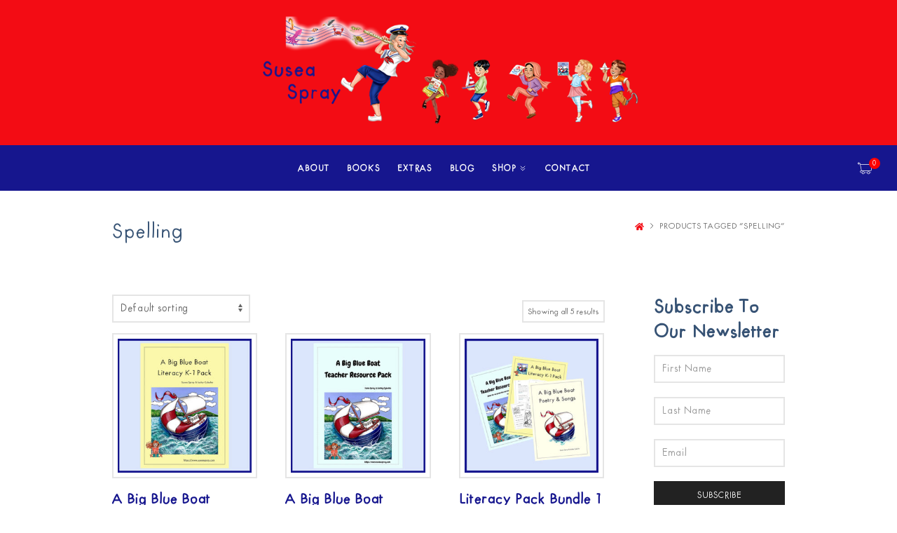

--- FILE ---
content_type: text/html; charset=UTF-8
request_url: https://suseaspray.com/product-tag/spelling/
body_size: 12725
content:
<!DOCTYPE html>
<!-- html -->
<html lang="en-US">
	<!-- head -->
	<head>
		<!-- Page title -->
		<title>spelling Archives - Susea Spray</title>

		<!-- Required meta tags -->
		<meta charset="utf-8">
		<meta name="viewport" content="width=device-width, initial-scale=1">

		<!-- Shortcut icon -->
		<link rel="shortcut icon" href="https://suseaspray.com/wp-content/uploads/2023/04/logo-susea-spray.png" type="image/x-icon" />

		<meta name="description" content="A retired classroom teacher and professional photographer, Susea now lives the life of a cruising sailor.
She and her husband don’t have a brick-and-mortar house. Instead, their home is a traditional big, blue sailing boat."/>
		<link rel="canonical" href="https://suseaspray.com" />

		<!-- wp_head -->
		<meta name='robots' content='index, follow, max-image-preview:large, max-snippet:-1, max-video-preview:-1' />

	<!-- This site is optimized with the Yoast SEO plugin v22.8 - https://yoast.com/wordpress/plugins/seo/ -->
	<link rel="canonical" href="https://suseaspray.com/product-tag/spelling/" />
	<meta property="og:locale" content="en_US" />
	<meta property="og:type" content="article" />
	<meta property="og:title" content="spelling Archives - Susea Spray" />
	<meta property="og:url" content="https://suseaspray.com/product-tag/spelling/" />
	<meta property="og:site_name" content="Susea Spray" />
	<meta name="twitter:card" content="summary_large_image" />
	<script type="application/ld+json" class="yoast-schema-graph">{"@context":"https://schema.org","@graph":[{"@type":"CollectionPage","@id":"https://suseaspray.com/product-tag/spelling/","url":"https://suseaspray.com/product-tag/spelling/","name":"spelling Archives - Susea Spray","isPartOf":{"@id":"https://suseaspray.com/#website"},"primaryImageOfPage":{"@id":"https://suseaspray.com/product-tag/spelling/#primaryimage"},"image":{"@id":"https://suseaspray.com/product-tag/spelling/#primaryimage"},"thumbnailUrl":"https://suseaspray.com/wp-content/uploads/2023/07/Literacy-K-1-Pack-72.jpg","breadcrumb":{"@id":"https://suseaspray.com/product-tag/spelling/#breadcrumb"},"inLanguage":"en-US"},{"@type":"ImageObject","inLanguage":"en-US","@id":"https://suseaspray.com/product-tag/spelling/#primaryimage","url":"https://suseaspray.com/wp-content/uploads/2023/07/Literacy-K-1-Pack-72.jpg","contentUrl":"https://suseaspray.com/wp-content/uploads/2023/07/Literacy-K-1-Pack-72.jpg","width":800,"height":800,"caption":"Literacy k-1 pack R-1 pack F-1 pack literacy for teachers learning to read and write Phonics"},{"@type":"BreadcrumbList","@id":"https://suseaspray.com/product-tag/spelling/#breadcrumb","itemListElement":[{"@type":"ListItem","position":1,"name":"Home","item":"https://suseaspray.com/"},{"@type":"ListItem","position":2,"name":"spelling"}]},{"@type":"WebSite","@id":"https://suseaspray.com/#website","url":"https://suseaspray.com/","name":"Susea Spray","description":"A retired classroom teacher and professional photographer, Susea now lives the life of a cruising sailor.\r\nShe and her husband don’t have a brick-and-mortar house. Instead, their home is a traditional big, blue sailing boat.","publisher":{"@id":"https://suseaspray.com/#organization"},"potentialAction":[{"@type":"SearchAction","target":{"@type":"EntryPoint","urlTemplate":"https://suseaspray.com/?s={search_term_string}"},"query-input":"required name=search_term_string"}],"inLanguage":"en-US"},{"@type":"Organization","@id":"https://suseaspray.com/#organization","name":"Susea Spray","url":"https://suseaspray.com/","logo":{"@type":"ImageObject","inLanguage":"en-US","@id":"https://suseaspray.com/#/schema/logo/image/","url":"https://suseaspray.com/wp-content/uploads/2023/04/logo-susea-spray.png","contentUrl":"https://suseaspray.com/wp-content/uploads/2023/04/logo-susea-spray.png","width":500,"height":378,"caption":"Susea Spray"},"image":{"@id":"https://suseaspray.com/#/schema/logo/image/"}}]}</script>
	<!-- / Yoast SEO plugin. -->


<link rel="alternate" type="application/rss+xml" title="Susea Spray &raquo; Feed" href="https://suseaspray.com/feed/" />
<link rel="alternate" type="application/rss+xml" title="Susea Spray &raquo; Comments Feed" href="https://suseaspray.com/comments/feed/" />
<link rel="alternate" type="application/rss+xml" title="Susea Spray &raquo; spelling Tag Feed" href="https://suseaspray.com/product-tag/spelling/feed/" />
<style id='wp-img-auto-sizes-contain-inline-css' type='text/css'>
img:is([sizes=auto i],[sizes^="auto," i]){contain-intrinsic-size:3000px 1500px}
/*# sourceURL=wp-img-auto-sizes-contain-inline-css */
</style>
<link rel='stylesheet' id='wc-square-cart-checkout-block-css' href='https://suseaspray.com/wp-content/plugins/woocommerce-square/assets/css/frontend/wc-square-cart-checkout-blocks.min.css?ver=4.6.2' type='text/css' media='all' />
<style id='wp-emoji-styles-inline-css' type='text/css'>

	img.wp-smiley, img.emoji {
		display: inline !important;
		border: none !important;
		box-shadow: none !important;
		height: 1em !important;
		width: 1em !important;
		margin: 0 0.07em !important;
		vertical-align: -0.1em !important;
		background: none !important;
		padding: 0 !important;
	}
/*# sourceURL=wp-emoji-styles-inline-css */
</style>
<style id='wp-block-library-inline-css' type='text/css'>
:root{--wp-block-synced-color:#7a00df;--wp-block-synced-color--rgb:122,0,223;--wp-bound-block-color:var(--wp-block-synced-color);--wp-editor-canvas-background:#ddd;--wp-admin-theme-color:#007cba;--wp-admin-theme-color--rgb:0,124,186;--wp-admin-theme-color-darker-10:#006ba1;--wp-admin-theme-color-darker-10--rgb:0,107,160.5;--wp-admin-theme-color-darker-20:#005a87;--wp-admin-theme-color-darker-20--rgb:0,90,135;--wp-admin-border-width-focus:2px}@media (min-resolution:192dpi){:root{--wp-admin-border-width-focus:1.5px}}.wp-element-button{cursor:pointer}:root .has-very-light-gray-background-color{background-color:#eee}:root .has-very-dark-gray-background-color{background-color:#313131}:root .has-very-light-gray-color{color:#eee}:root .has-very-dark-gray-color{color:#313131}:root .has-vivid-green-cyan-to-vivid-cyan-blue-gradient-background{background:linear-gradient(135deg,#00d084,#0693e3)}:root .has-purple-crush-gradient-background{background:linear-gradient(135deg,#34e2e4,#4721fb 50%,#ab1dfe)}:root .has-hazy-dawn-gradient-background{background:linear-gradient(135deg,#faaca8,#dad0ec)}:root .has-subdued-olive-gradient-background{background:linear-gradient(135deg,#fafae1,#67a671)}:root .has-atomic-cream-gradient-background{background:linear-gradient(135deg,#fdd79a,#004a59)}:root .has-nightshade-gradient-background{background:linear-gradient(135deg,#330968,#31cdcf)}:root .has-midnight-gradient-background{background:linear-gradient(135deg,#020381,#2874fc)}:root{--wp--preset--font-size--normal:16px;--wp--preset--font-size--huge:42px}.has-regular-font-size{font-size:1em}.has-larger-font-size{font-size:2.625em}.has-normal-font-size{font-size:var(--wp--preset--font-size--normal)}.has-huge-font-size{font-size:var(--wp--preset--font-size--huge)}.has-text-align-center{text-align:center}.has-text-align-left{text-align:left}.has-text-align-right{text-align:right}.has-fit-text{white-space:nowrap!important}#end-resizable-editor-section{display:none}.aligncenter{clear:both}.items-justified-left{justify-content:flex-start}.items-justified-center{justify-content:center}.items-justified-right{justify-content:flex-end}.items-justified-space-between{justify-content:space-between}.screen-reader-text{border:0;clip-path:inset(50%);height:1px;margin:-1px;overflow:hidden;padding:0;position:absolute;width:1px;word-wrap:normal!important}.screen-reader-text:focus{background-color:#ddd;clip-path:none;color:#444;display:block;font-size:1em;height:auto;left:5px;line-height:normal;padding:15px 23px 14px;text-decoration:none;top:5px;width:auto;z-index:100000}html :where(.has-border-color){border-style:solid}html :where([style*=border-top-color]){border-top-style:solid}html :where([style*=border-right-color]){border-right-style:solid}html :where([style*=border-bottom-color]){border-bottom-style:solid}html :where([style*=border-left-color]){border-left-style:solid}html :where([style*=border-width]){border-style:solid}html :where([style*=border-top-width]){border-top-style:solid}html :where([style*=border-right-width]){border-right-style:solid}html :where([style*=border-bottom-width]){border-bottom-style:solid}html :where([style*=border-left-width]){border-left-style:solid}html :where(img[class*=wp-image-]){height:auto;max-width:100%}:where(figure){margin:0 0 1em}html :where(.is-position-sticky){--wp-admin--admin-bar--position-offset:var(--wp-admin--admin-bar--height,0px)}@media screen and (max-width:600px){html :where(.is-position-sticky){--wp-admin--admin-bar--position-offset:0px}}

/*# sourceURL=wp-block-library-inline-css */
</style><style id='wp-block-image-inline-css' type='text/css'>
.wp-block-image>a,.wp-block-image>figure>a{display:inline-block}.wp-block-image img{box-sizing:border-box;height:auto;max-width:100%;vertical-align:bottom}@media not (prefers-reduced-motion){.wp-block-image img.hide{visibility:hidden}.wp-block-image img.show{animation:show-content-image .4s}}.wp-block-image[style*=border-radius] img,.wp-block-image[style*=border-radius]>a{border-radius:inherit}.wp-block-image.has-custom-border img{box-sizing:border-box}.wp-block-image.aligncenter{text-align:center}.wp-block-image.alignfull>a,.wp-block-image.alignwide>a{width:100%}.wp-block-image.alignfull img,.wp-block-image.alignwide img{height:auto;width:100%}.wp-block-image .aligncenter,.wp-block-image .alignleft,.wp-block-image .alignright,.wp-block-image.aligncenter,.wp-block-image.alignleft,.wp-block-image.alignright{display:table}.wp-block-image .aligncenter>figcaption,.wp-block-image .alignleft>figcaption,.wp-block-image .alignright>figcaption,.wp-block-image.aligncenter>figcaption,.wp-block-image.alignleft>figcaption,.wp-block-image.alignright>figcaption{caption-side:bottom;display:table-caption}.wp-block-image .alignleft{float:left;margin:.5em 1em .5em 0}.wp-block-image .alignright{float:right;margin:.5em 0 .5em 1em}.wp-block-image .aligncenter{margin-left:auto;margin-right:auto}.wp-block-image :where(figcaption){margin-bottom:1em;margin-top:.5em}.wp-block-image.is-style-circle-mask img{border-radius:9999px}@supports ((-webkit-mask-image:none) or (mask-image:none)) or (-webkit-mask-image:none){.wp-block-image.is-style-circle-mask img{border-radius:0;-webkit-mask-image:url('data:image/svg+xml;utf8,<svg viewBox="0 0 100 100" xmlns="http://www.w3.org/2000/svg"><circle cx="50" cy="50" r="50"/></svg>');mask-image:url('data:image/svg+xml;utf8,<svg viewBox="0 0 100 100" xmlns="http://www.w3.org/2000/svg"><circle cx="50" cy="50" r="50"/></svg>');mask-mode:alpha;-webkit-mask-position:center;mask-position:center;-webkit-mask-repeat:no-repeat;mask-repeat:no-repeat;-webkit-mask-size:contain;mask-size:contain}}:root :where(.wp-block-image.is-style-rounded img,.wp-block-image .is-style-rounded img){border-radius:9999px}.wp-block-image figure{margin:0}.wp-lightbox-container{display:flex;flex-direction:column;position:relative}.wp-lightbox-container img{cursor:zoom-in}.wp-lightbox-container img:hover+button{opacity:1}.wp-lightbox-container button{align-items:center;backdrop-filter:blur(16px) saturate(180%);background-color:#5a5a5a40;border:none;border-radius:4px;cursor:zoom-in;display:flex;height:20px;justify-content:center;opacity:0;padding:0;position:absolute;right:16px;text-align:center;top:16px;width:20px;z-index:100}@media not (prefers-reduced-motion){.wp-lightbox-container button{transition:opacity .2s ease}}.wp-lightbox-container button:focus-visible{outline:3px auto #5a5a5a40;outline:3px auto -webkit-focus-ring-color;outline-offset:3px}.wp-lightbox-container button:hover{cursor:pointer;opacity:1}.wp-lightbox-container button:focus{opacity:1}.wp-lightbox-container button:focus,.wp-lightbox-container button:hover,.wp-lightbox-container button:not(:hover):not(:active):not(.has-background){background-color:#5a5a5a40;border:none}.wp-lightbox-overlay{box-sizing:border-box;cursor:zoom-out;height:100vh;left:0;overflow:hidden;position:fixed;top:0;visibility:hidden;width:100%;z-index:100000}.wp-lightbox-overlay .close-button{align-items:center;cursor:pointer;display:flex;justify-content:center;min-height:40px;min-width:40px;padding:0;position:absolute;right:calc(env(safe-area-inset-right) + 16px);top:calc(env(safe-area-inset-top) + 16px);z-index:5000000}.wp-lightbox-overlay .close-button:focus,.wp-lightbox-overlay .close-button:hover,.wp-lightbox-overlay .close-button:not(:hover):not(:active):not(.has-background){background:none;border:none}.wp-lightbox-overlay .lightbox-image-container{height:var(--wp--lightbox-container-height);left:50%;overflow:hidden;position:absolute;top:50%;transform:translate(-50%,-50%);transform-origin:top left;width:var(--wp--lightbox-container-width);z-index:9999999999}.wp-lightbox-overlay .wp-block-image{align-items:center;box-sizing:border-box;display:flex;height:100%;justify-content:center;margin:0;position:relative;transform-origin:0 0;width:100%;z-index:3000000}.wp-lightbox-overlay .wp-block-image img{height:var(--wp--lightbox-image-height);min-height:var(--wp--lightbox-image-height);min-width:var(--wp--lightbox-image-width);width:var(--wp--lightbox-image-width)}.wp-lightbox-overlay .wp-block-image figcaption{display:none}.wp-lightbox-overlay button{background:none;border:none}.wp-lightbox-overlay .scrim{background-color:#fff;height:100%;opacity:.9;position:absolute;width:100%;z-index:2000000}.wp-lightbox-overlay.active{visibility:visible}@media not (prefers-reduced-motion){.wp-lightbox-overlay.active{animation:turn-on-visibility .25s both}.wp-lightbox-overlay.active img{animation:turn-on-visibility .35s both}.wp-lightbox-overlay.show-closing-animation:not(.active){animation:turn-off-visibility .35s both}.wp-lightbox-overlay.show-closing-animation:not(.active) img{animation:turn-off-visibility .25s both}.wp-lightbox-overlay.zoom.active{animation:none;opacity:1;visibility:visible}.wp-lightbox-overlay.zoom.active .lightbox-image-container{animation:lightbox-zoom-in .4s}.wp-lightbox-overlay.zoom.active .lightbox-image-container img{animation:none}.wp-lightbox-overlay.zoom.active .scrim{animation:turn-on-visibility .4s forwards}.wp-lightbox-overlay.zoom.show-closing-animation:not(.active){animation:none}.wp-lightbox-overlay.zoom.show-closing-animation:not(.active) .lightbox-image-container{animation:lightbox-zoom-out .4s}.wp-lightbox-overlay.zoom.show-closing-animation:not(.active) .lightbox-image-container img{animation:none}.wp-lightbox-overlay.zoom.show-closing-animation:not(.active) .scrim{animation:turn-off-visibility .4s forwards}}@keyframes show-content-image{0%{visibility:hidden}99%{visibility:hidden}to{visibility:visible}}@keyframes turn-on-visibility{0%{opacity:0}to{opacity:1}}@keyframes turn-off-visibility{0%{opacity:1;visibility:visible}99%{opacity:0;visibility:visible}to{opacity:0;visibility:hidden}}@keyframes lightbox-zoom-in{0%{transform:translate(calc((-100vw + var(--wp--lightbox-scrollbar-width))/2 + var(--wp--lightbox-initial-left-position)),calc(-50vh + var(--wp--lightbox-initial-top-position))) scale(var(--wp--lightbox-scale))}to{transform:translate(-50%,-50%) scale(1)}}@keyframes lightbox-zoom-out{0%{transform:translate(-50%,-50%) scale(1);visibility:visible}99%{visibility:visible}to{transform:translate(calc((-100vw + var(--wp--lightbox-scrollbar-width))/2 + var(--wp--lightbox-initial-left-position)),calc(-50vh + var(--wp--lightbox-initial-top-position))) scale(var(--wp--lightbox-scale));visibility:hidden}}
/*# sourceURL=https://suseaspray.com/wp-includes/blocks/image/style.min.css */
</style>
<link rel='stylesheet' id='wc-blocks-style-css' href='https://suseaspray.com/wp-content/plugins/woocommerce/assets/client/blocks/wc-blocks.css?ver=wc-8.9.4' type='text/css' media='all' />
<style id='global-styles-inline-css' type='text/css'>
:root{--wp--preset--aspect-ratio--square: 1;--wp--preset--aspect-ratio--4-3: 4/3;--wp--preset--aspect-ratio--3-4: 3/4;--wp--preset--aspect-ratio--3-2: 3/2;--wp--preset--aspect-ratio--2-3: 2/3;--wp--preset--aspect-ratio--16-9: 16/9;--wp--preset--aspect-ratio--9-16: 9/16;--wp--preset--color--black: #000000;--wp--preset--color--cyan-bluish-gray: #abb8c3;--wp--preset--color--white: #ffffff;--wp--preset--color--pale-pink: #f78da7;--wp--preset--color--vivid-red: #cf2e2e;--wp--preset--color--luminous-vivid-orange: #ff6900;--wp--preset--color--luminous-vivid-amber: #fcb900;--wp--preset--color--light-green-cyan: #7bdcb5;--wp--preset--color--vivid-green-cyan: #00d084;--wp--preset--color--pale-cyan-blue: #8ed1fc;--wp--preset--color--vivid-cyan-blue: #0693e3;--wp--preset--color--vivid-purple: #9b51e0;--wp--preset--gradient--vivid-cyan-blue-to-vivid-purple: linear-gradient(135deg,rgb(6,147,227) 0%,rgb(155,81,224) 100%);--wp--preset--gradient--light-green-cyan-to-vivid-green-cyan: linear-gradient(135deg,rgb(122,220,180) 0%,rgb(0,208,130) 100%);--wp--preset--gradient--luminous-vivid-amber-to-luminous-vivid-orange: linear-gradient(135deg,rgb(252,185,0) 0%,rgb(255,105,0) 100%);--wp--preset--gradient--luminous-vivid-orange-to-vivid-red: linear-gradient(135deg,rgb(255,105,0) 0%,rgb(207,46,46) 100%);--wp--preset--gradient--very-light-gray-to-cyan-bluish-gray: linear-gradient(135deg,rgb(238,238,238) 0%,rgb(169,184,195) 100%);--wp--preset--gradient--cool-to-warm-spectrum: linear-gradient(135deg,rgb(74,234,220) 0%,rgb(151,120,209) 20%,rgb(207,42,186) 40%,rgb(238,44,130) 60%,rgb(251,105,98) 80%,rgb(254,248,76) 100%);--wp--preset--gradient--blush-light-purple: linear-gradient(135deg,rgb(255,206,236) 0%,rgb(152,150,240) 100%);--wp--preset--gradient--blush-bordeaux: linear-gradient(135deg,rgb(254,205,165) 0%,rgb(254,45,45) 50%,rgb(107,0,62) 100%);--wp--preset--gradient--luminous-dusk: linear-gradient(135deg,rgb(255,203,112) 0%,rgb(199,81,192) 50%,rgb(65,88,208) 100%);--wp--preset--gradient--pale-ocean: linear-gradient(135deg,rgb(255,245,203) 0%,rgb(182,227,212) 50%,rgb(51,167,181) 100%);--wp--preset--gradient--electric-grass: linear-gradient(135deg,rgb(202,248,128) 0%,rgb(113,206,126) 100%);--wp--preset--gradient--midnight: linear-gradient(135deg,rgb(2,3,129) 0%,rgb(40,116,252) 100%);--wp--preset--font-size--small: 13px;--wp--preset--font-size--medium: 20px;--wp--preset--font-size--large: 36px;--wp--preset--font-size--x-large: 42px;--wp--preset--spacing--20: 0.44rem;--wp--preset--spacing--30: 0.67rem;--wp--preset--spacing--40: 1rem;--wp--preset--spacing--50: 1.5rem;--wp--preset--spacing--60: 2.25rem;--wp--preset--spacing--70: 3.38rem;--wp--preset--spacing--80: 5.06rem;--wp--preset--shadow--natural: 6px 6px 9px rgba(0, 0, 0, 0.2);--wp--preset--shadow--deep: 12px 12px 50px rgba(0, 0, 0, 0.4);--wp--preset--shadow--sharp: 6px 6px 0px rgba(0, 0, 0, 0.2);--wp--preset--shadow--outlined: 6px 6px 0px -3px rgb(255, 255, 255), 6px 6px rgb(0, 0, 0);--wp--preset--shadow--crisp: 6px 6px 0px rgb(0, 0, 0);}:where(.is-layout-flex){gap: 0.5em;}:where(.is-layout-grid){gap: 0.5em;}body .is-layout-flex{display: flex;}.is-layout-flex{flex-wrap: wrap;align-items: center;}.is-layout-flex > :is(*, div){margin: 0;}body .is-layout-grid{display: grid;}.is-layout-grid > :is(*, div){margin: 0;}:where(.wp-block-columns.is-layout-flex){gap: 2em;}:where(.wp-block-columns.is-layout-grid){gap: 2em;}:where(.wp-block-post-template.is-layout-flex){gap: 1.25em;}:where(.wp-block-post-template.is-layout-grid){gap: 1.25em;}.has-black-color{color: var(--wp--preset--color--black) !important;}.has-cyan-bluish-gray-color{color: var(--wp--preset--color--cyan-bluish-gray) !important;}.has-white-color{color: var(--wp--preset--color--white) !important;}.has-pale-pink-color{color: var(--wp--preset--color--pale-pink) !important;}.has-vivid-red-color{color: var(--wp--preset--color--vivid-red) !important;}.has-luminous-vivid-orange-color{color: var(--wp--preset--color--luminous-vivid-orange) !important;}.has-luminous-vivid-amber-color{color: var(--wp--preset--color--luminous-vivid-amber) !important;}.has-light-green-cyan-color{color: var(--wp--preset--color--light-green-cyan) !important;}.has-vivid-green-cyan-color{color: var(--wp--preset--color--vivid-green-cyan) !important;}.has-pale-cyan-blue-color{color: var(--wp--preset--color--pale-cyan-blue) !important;}.has-vivid-cyan-blue-color{color: var(--wp--preset--color--vivid-cyan-blue) !important;}.has-vivid-purple-color{color: var(--wp--preset--color--vivid-purple) !important;}.has-black-background-color{background-color: var(--wp--preset--color--black) !important;}.has-cyan-bluish-gray-background-color{background-color: var(--wp--preset--color--cyan-bluish-gray) !important;}.has-white-background-color{background-color: var(--wp--preset--color--white) !important;}.has-pale-pink-background-color{background-color: var(--wp--preset--color--pale-pink) !important;}.has-vivid-red-background-color{background-color: var(--wp--preset--color--vivid-red) !important;}.has-luminous-vivid-orange-background-color{background-color: var(--wp--preset--color--luminous-vivid-orange) !important;}.has-luminous-vivid-amber-background-color{background-color: var(--wp--preset--color--luminous-vivid-amber) !important;}.has-light-green-cyan-background-color{background-color: var(--wp--preset--color--light-green-cyan) !important;}.has-vivid-green-cyan-background-color{background-color: var(--wp--preset--color--vivid-green-cyan) !important;}.has-pale-cyan-blue-background-color{background-color: var(--wp--preset--color--pale-cyan-blue) !important;}.has-vivid-cyan-blue-background-color{background-color: var(--wp--preset--color--vivid-cyan-blue) !important;}.has-vivid-purple-background-color{background-color: var(--wp--preset--color--vivid-purple) !important;}.has-black-border-color{border-color: var(--wp--preset--color--black) !important;}.has-cyan-bluish-gray-border-color{border-color: var(--wp--preset--color--cyan-bluish-gray) !important;}.has-white-border-color{border-color: var(--wp--preset--color--white) !important;}.has-pale-pink-border-color{border-color: var(--wp--preset--color--pale-pink) !important;}.has-vivid-red-border-color{border-color: var(--wp--preset--color--vivid-red) !important;}.has-luminous-vivid-orange-border-color{border-color: var(--wp--preset--color--luminous-vivid-orange) !important;}.has-luminous-vivid-amber-border-color{border-color: var(--wp--preset--color--luminous-vivid-amber) !important;}.has-light-green-cyan-border-color{border-color: var(--wp--preset--color--light-green-cyan) !important;}.has-vivid-green-cyan-border-color{border-color: var(--wp--preset--color--vivid-green-cyan) !important;}.has-pale-cyan-blue-border-color{border-color: var(--wp--preset--color--pale-cyan-blue) !important;}.has-vivid-cyan-blue-border-color{border-color: var(--wp--preset--color--vivid-cyan-blue) !important;}.has-vivid-purple-border-color{border-color: var(--wp--preset--color--vivid-purple) !important;}.has-vivid-cyan-blue-to-vivid-purple-gradient-background{background: var(--wp--preset--gradient--vivid-cyan-blue-to-vivid-purple) !important;}.has-light-green-cyan-to-vivid-green-cyan-gradient-background{background: var(--wp--preset--gradient--light-green-cyan-to-vivid-green-cyan) !important;}.has-luminous-vivid-amber-to-luminous-vivid-orange-gradient-background{background: var(--wp--preset--gradient--luminous-vivid-amber-to-luminous-vivid-orange) !important;}.has-luminous-vivid-orange-to-vivid-red-gradient-background{background: var(--wp--preset--gradient--luminous-vivid-orange-to-vivid-red) !important;}.has-very-light-gray-to-cyan-bluish-gray-gradient-background{background: var(--wp--preset--gradient--very-light-gray-to-cyan-bluish-gray) !important;}.has-cool-to-warm-spectrum-gradient-background{background: var(--wp--preset--gradient--cool-to-warm-spectrum) !important;}.has-blush-light-purple-gradient-background{background: var(--wp--preset--gradient--blush-light-purple) !important;}.has-blush-bordeaux-gradient-background{background: var(--wp--preset--gradient--blush-bordeaux) !important;}.has-luminous-dusk-gradient-background{background: var(--wp--preset--gradient--luminous-dusk) !important;}.has-pale-ocean-gradient-background{background: var(--wp--preset--gradient--pale-ocean) !important;}.has-electric-grass-gradient-background{background: var(--wp--preset--gradient--electric-grass) !important;}.has-midnight-gradient-background{background: var(--wp--preset--gradient--midnight) !important;}.has-small-font-size{font-size: var(--wp--preset--font-size--small) !important;}.has-medium-font-size{font-size: var(--wp--preset--font-size--medium) !important;}.has-large-font-size{font-size: var(--wp--preset--font-size--large) !important;}.has-x-large-font-size{font-size: var(--wp--preset--font-size--x-large) !important;}
/*# sourceURL=global-styles-inline-css */
</style>

<style id='classic-theme-styles-inline-css' type='text/css'>
/*! This file is auto-generated */
.wp-block-button__link{color:#fff;background-color:#32373c;border-radius:9999px;box-shadow:none;text-decoration:none;padding:calc(.667em + 2px) calc(1.333em + 2px);font-size:1.125em}.wp-block-file__button{background:#32373c;color:#fff;text-decoration:none}
/*# sourceURL=/wp-includes/css/classic-themes.min.css */
</style>
<link rel='stylesheet' id='contact-form-7-css' href='https://suseaspray.com/wp-content/plugins/contact-form-7/includes/css/styles.css?ver=5.9.5' type='text/css' media='all' />
<style id='contact-form-7-inline-css' type='text/css'>
.wpcf7 .wpcf7-recaptcha iframe {margin-bottom: 0;}.wpcf7 .wpcf7-recaptcha[data-align="center"] > div {margin: 0 auto;}.wpcf7 .wpcf7-recaptcha[data-align="right"] > div {margin: 0 0 0 auto;}
/*# sourceURL=contact-form-7-inline-css */
</style>
<link rel='stylesheet' id='woocommerce-layout-css' href='https://suseaspray.com/wp-content/plugins/woocommerce/assets/css/woocommerce-layout.css?ver=8.9.4' type='text/css' media='all' />
<link rel='stylesheet' id='woocommerce-smallscreen-css' href='https://suseaspray.com/wp-content/plugins/woocommerce/assets/css/woocommerce-smallscreen.css?ver=8.9.4' type='text/css' media='only screen and (max-width: 768px)' />
<link rel='stylesheet' id='woocommerce-general-css' href='https://suseaspray.com/wp-content/plugins/woocommerce/assets/css/woocommerce.css?ver=8.9.4' type='text/css' media='all' />
<style id='woocommerce-inline-inline-css' type='text/css'>
.woocommerce form .form-row .required { visibility: visible; }
/*# sourceURL=woocommerce-inline-inline-css */
</style>
<link rel='stylesheet' id='gfonts-css' href='https://fonts.googleapis.com/css?family=Lato%3A300%2C300i%2C400%2C400i%2C700%2C700i%2C900%2C900i&#038;display=swap&#038;ver=1.0' type='text/css' media='all' />
<link rel='stylesheet' id='fonts-css' href='https://suseaspray.com/wp-content/themes/gratisaustralis/assets/fonts/fonts.css?ver=1.0' type='text/css' media='all' />
<link rel='stylesheet' id='uikit-css' href='https://suseaspray.com/wp-content/themes/gratisaustralis/assets/lib/uikit/uikit.min.css?ver=3.1.6' type='text/css' media='all' />
<link rel='stylesheet' id='theme-css' href='https://suseaspray.com/wp-content/themes/gratisaustralis/assets/css/theme.css?ver=1.4.0' type='text/css' media='all' />
<script type="text/javascript" src="https://suseaspray.com/wp-includes/js/jquery/jquery.min.js?ver=3.7.1" id="jquery-core-js"></script>
<script type="text/javascript" src="https://suseaspray.com/wp-includes/js/jquery/jquery-migrate.min.js?ver=3.4.1" id="jquery-migrate-js"></script>
<script type="text/javascript" src="https://suseaspray.com/wp-content/plugins/woocommerce/assets/js/jquery-blockui/jquery.blockUI.min.js?ver=2.7.0-wc.8.9.4" id="jquery-blockui-js" defer="defer" data-wp-strategy="defer"></script>
<script type="text/javascript" id="wc-add-to-cart-js-extra">
/* <![CDATA[ */
var wc_add_to_cart_params = {"ajax_url":"/wp-admin/admin-ajax.php","wc_ajax_url":"/?wc-ajax=%%endpoint%%","i18n_view_cart":"View cart","cart_url":"https://suseaspray.com/cart/","is_cart":"","cart_redirect_after_add":"no"};
//# sourceURL=wc-add-to-cart-js-extra
/* ]]> */
</script>
<script type="text/javascript" src="https://suseaspray.com/wp-content/plugins/woocommerce/assets/js/frontend/add-to-cart.min.js?ver=8.9.4" id="wc-add-to-cart-js" defer="defer" data-wp-strategy="defer"></script>
<script type="text/javascript" src="https://suseaspray.com/wp-content/plugins/woocommerce/assets/js/js-cookie/js.cookie.min.js?ver=2.1.4-wc.8.9.4" id="js-cookie-js" defer="defer" data-wp-strategy="defer"></script>
<script type="text/javascript" id="woocommerce-js-extra">
/* <![CDATA[ */
var woocommerce_params = {"ajax_url":"/wp-admin/admin-ajax.php","wc_ajax_url":"/?wc-ajax=%%endpoint%%"};
//# sourceURL=woocommerce-js-extra
/* ]]> */
</script>
<script type="text/javascript" src="https://suseaspray.com/wp-content/plugins/woocommerce/assets/js/frontend/woocommerce.min.js?ver=8.9.4" id="woocommerce-js" defer="defer" data-wp-strategy="defer"></script>
<script type="text/javascript" src="https://suseaspray.com/wp-content/themes/gratisaustralis/assets/lib/pace/pace.min.js?ver=1.0" id="pace-js"></script>
<script type="text/javascript" src="https://suseaspray.com/wp-content/themes/gratisaustralis/assets/lib/validate/jquery.validate.min.js?ver=1.16.0" id="validate-js"></script>
<script type="text/javascript" src="https://suseaspray.com/wp-content/themes/gratisaustralis/assets/lib/fitvids/jquery.fitvids.js?ver=1.1" id="fitvids-js"></script>
<script type="text/javascript" src="https://suseaspray.com/wp-content/themes/gratisaustralis/assets/lib/uikit/uikit.min.js?ver=3.1.6" id="uikit-js"></script>
<script type="text/javascript" src="https://suseaspray.com/wp-content/themes/gratisaustralis/assets/lib/uikit/uikit-icons.min.js?ver=3.1.6" id="uikit-icons-js"></script>
<script type="text/javascript" src="https://suseaspray.com/wp-content/themes/gratisaustralis/assets/lib/uikit/uikit-fa-all-icons.min.js?ver=1.0" id="uikit-fa-icons-js"></script>
<script type="text/javascript" src="https://suseaspray.com/wp-content/themes/gratisaustralis/assets/lib/cookie/jquery.cookie.min.js?ver=1.4.0" id="cookie-js"></script>
<link rel="https://api.w.org/" href="https://suseaspray.com/wp-json/" /><link rel="alternate" title="JSON" type="application/json" href="https://suseaspray.com/wp-json/wp/v2/product_tag/331" /><link rel="EditURI" type="application/rsd+xml" title="RSD" href="https://suseaspray.com/xmlrpc.php?rsd" />
		<script>
			( function() {
				window.onpageshow = function( event ) {
					// Defined window.wpforms means that a form exists on a page.
					// If so and back/forward button has been clicked,
					// force reload a page to prevent the submit button state stuck.
					if ( typeof window.wpforms !== 'undefined' && event.persisted ) {
						window.location.reload();
					}
				};
			}() );
		</script>
			<noscript><style>.woocommerce-product-gallery{ opacity: 1 !important; }</style></noscript>
	<link rel="icon" href="https://suseaspray.com/wp-content/uploads/2023/04/logo-susea-spray-150x150.png" sizes="32x32" />
<link rel="icon" href="https://suseaspray.com/wp-content/uploads/2023/04/logo-susea-spray-200x200.png" sizes="192x192" />
<link rel="apple-touch-icon" href="https://suseaspray.com/wp-content/uploads/2023/04/logo-susea-spray-200x200.png" />
<meta name="msapplication-TileImage" content="https://suseaspray.com/wp-content/uploads/2023/04/logo-susea-spray-300x300.png" />
<style id="wpforms-css-vars-root">
				:root {
					--wpforms-field-border-radius: 3px;
--wpforms-field-border-style: solid;
--wpforms-field-border-size: 1px;
--wpforms-field-background-color: #ffffff;
--wpforms-field-border-color: rgba( 0, 0, 0, 0.25 );
--wpforms-field-border-color-spare: rgba( 0, 0, 0, 0.25 );
--wpforms-field-text-color: rgba( 0, 0, 0, 0.7 );
--wpforms-field-menu-color: #ffffff;
--wpforms-label-color: rgba( 0, 0, 0, 0.85 );
--wpforms-label-sublabel-color: rgba( 0, 0, 0, 0.55 );
--wpforms-label-error-color: #d63637;
--wpforms-button-border-radius: 3px;
--wpforms-button-border-style: none;
--wpforms-button-border-size: 1px;
--wpforms-button-background-color: #066aab;
--wpforms-button-border-color: #066aab;
--wpforms-button-text-color: #ffffff;
--wpforms-page-break-color: #066aab;
--wpforms-background-image: none;
--wpforms-background-position: center center;
--wpforms-background-repeat: no-repeat;
--wpforms-background-size: cover;
--wpforms-background-width: 100px;
--wpforms-background-height: 100px;
--wpforms-background-color: rgba( 0, 0, 0, 0 );
--wpforms-background-url: none;
--wpforms-container-padding: 0px;
--wpforms-container-border-style: none;
--wpforms-container-border-width: 1px;
--wpforms-container-border-color: #000000;
--wpforms-container-border-radius: 3px;
--wpforms-field-size-input-height: 43px;
--wpforms-field-size-input-spacing: 15px;
--wpforms-field-size-font-size: 16px;
--wpforms-field-size-line-height: 19px;
--wpforms-field-size-padding-h: 14px;
--wpforms-field-size-checkbox-size: 16px;
--wpforms-field-size-sublabel-spacing: 5px;
--wpforms-field-size-icon-size: 1;
--wpforms-label-size-font-size: 16px;
--wpforms-label-size-line-height: 19px;
--wpforms-label-size-sublabel-font-size: 14px;
--wpforms-label-size-sublabel-line-height: 17px;
--wpforms-button-size-font-size: 17px;
--wpforms-button-size-height: 41px;
--wpforms-button-size-padding-h: 15px;
--wpforms-button-size-margin-top: 10px;
--wpforms-container-shadow-size-box-shadow: none;

				}
			</style>	</head>
	<!-- /head -->
	<!-- body -->
	<body class="archive tax-product_tag term-spelling term-331 wp-embed-responsive wp-theme-gratisaustralis theme-gratisaustralis woocommerce woocommerce-page woocommerce-no-js">
		<div id="top-logo" class="uk-width-1-1 uk-text-center">
	<a class="uk-logo" href="https://suseaspray.com">
		<img src="https://suseaspray.com/wp-content/uploads/2025/07/susea-header.png" alt="Susea Spray Logo" />
	</a>
</div>
<!-- #navigation -->
<div uk-sticky="sel-target: .uk-navbar-container; cls-active: uk-navbar-sticky; media: @m">
	<nav id="navigation" class="uk-navbar-container" uk-navbar>
		<div class="navbar-wrapper uk-width-1-1 uk-flex uk-flex-wrap uk-flex-center uk-flex-middle">
			<a href="#" class="navbar-toggler uk-hidden@s" uk-toggle="target: #navigation-menu; cls: uk-mobile-show; animation: uk-animation-fade; queued: true"><span class="navbar-toggler-icon"></span></a>
			<a href="/cart" id="cart-link" class="cart-toggler uk-flex-last@s"><span uk-icon="icon: cart"></span><sup>0</sup></a>
			<ul id="navigation-menu" class="uk-navbar-nav uk-visible@s uk-margin-auto"><li id="menu-item-134" class="menu-item menu-item-type-post_type menu-item-object-page menu-item-134"><a title="About" href="https://suseaspray.com/about-the-author-susea-spray/">About</a></li>
<li id="menu-item-133" class="menu-item menu-item-type-post_type menu-item-object-page menu-item-133"><a title="Books" href="https://suseaspray.com/books/">Books</a></li>
<li id="menu-item-295" class="menu-item menu-item-type-post_type menu-item-object-page menu-item-295"><a title="Extras" href="https://suseaspray.com/extras/">Extras</a></li>
<li id="menu-item-137" class="menu-item menu-item-type-post_type menu-item-object-page menu-item-137"><a title="Blog" href="https://suseaspray.com/blog/">Blog</a></li>
<li id="menu-item-135" class="menu-item menu-item-type-post_type menu-item-object-page menu-item-has-children menu-item-135 uk-parent"><a title="Shop" href="https://suseaspray.com/shop/">Shop<span uk-icon="icon: chevron-double-right; ratio: 0.8"></span></a>
<div class="uk-navbar-dropdown"><ul class="uk-nav uk-navbar-dropdown-nav">
	<li id="menu-item-858" class="menu-item menu-item-type-custom menu-item-object-custom menu-item-858"><a title="Books" href="https://suseaspray.com/product-category/books/">Books</a></li>
	<li id="menu-item-860" class="menu-item menu-item-type-custom menu-item-object-custom menu-item-860"><a title="PDF Packs" href="https://suseaspray.com/product-category/pdf-packs/">PDF Packs</a></li>
	<li id="menu-item-861" class="menu-item menu-item-type-custom menu-item-object-custom menu-item-has-children menu-item-861 uk-parent"><a title="Work Sheets" href="https://suseaspray.com/product-category/work-sheets/">Work Sheets<span uk-icon="icon: chevron-double-right; ratio: 0.8"></span></a>
	<div uk-dropdown="pos: right-top; offset: 24"><ul class="uk-nav uk-navbar-dropdown-nav">
		<li id="menu-item-877" class="menu-item menu-item-type-custom menu-item-object-custom menu-item-877"><a title="Art" href="https://suseaspray.com/product-category/work-sheets/art/">Art</a></li>
		<li id="menu-item-873" class="menu-item menu-item-type-custom menu-item-object-custom menu-item-873"><a title="Phonics" href="https://suseaspray.com/product-category/work-sheets/phonics/">Phonics</a></li>
		<li id="menu-item-895" class="menu-item menu-item-type-custom menu-item-object-custom menu-item-895"><a title="Prewriting" href="https://suseaspray.com/product-category/work-sheets/prewriting/">Prewriting</a></li>
		<li id="menu-item-862" class="menu-item menu-item-type-custom menu-item-object-custom menu-item-862"><a title="Reading" href="https://suseaspray.com/product-category/work-sheets/reading/">Reading</a></li>
		<li id="menu-item-911" class="menu-item menu-item-type-custom menu-item-object-custom menu-item-911"><a title="Songs" href="https://suseaspray.com/product-category/work-sheets/songs/">Songs</a></li>
		<li id="menu-item-915" class="menu-item menu-item-type-custom menu-item-object-custom menu-item-915"><a title="Writing" href="https://suseaspray.com/product-category/work-sheets/writing/">Writing</a></li>

	</ul></div>
</li>
	<li id="menu-item-859" class="menu-item menu-item-type-custom menu-item-object-custom menu-item-859"><a title="For Authors" href="https://suseaspray.com/product-category/authors/">For Authors</a></li>

</ul></div>
</li>
<li id="menu-item-132" class="menu-item menu-item-type-post_type menu-item-object-page menu-item-132"><a title="Contact" href="https://suseaspray.com/contact/">Contact</a></li>
</ul>		</div>
	</nav>
</div>
<!-- /#navigation -->		<!-- #wrapper -->
		<div id="wrapper" class="uk-container uk-container-bs">
<!-- #shop --><div id="shop" class="uk-grid-large" uk-grid><div class="uk-width-1-2@s">
	<h3 class="uk-title">spelling</h3>
</div>
<div class="uk-width-1-2@s">
	<ul class="uk-breadcrumb uk-flex-right"><li><a href="https://suseaspray.com" class="uk-icon-link uk-home" uk-icon="icon: fa-solid-home; ratio: 0.6"></a></li><li><span>Products tagged &ldquo;spelling&rdquo;</span></li></ul></div>
<div class="uk-width-3-4@s">
	<div class="uk-grid-small" uk-grid>
		<div class="uk-width-1-1">
					</div>
<div class="uk-width-1-2@s products-ordering">
	<form class="woocommerce-ordering uk-clearfix" method="get">
		<select name="orderby" class="orderby uk-select uk-width-auto" aria-label="Shop order">
							<option value="menu_order"  selected='selected'>Default sorting</option>
							<option value="popularity" >Sort by popularity</option>
							<option value="rating" >Sort by average rating</option>
							<option value="date" >Sort by latest</option>
							<option value="price" >Sort by price: low to high</option>
							<option value="price-desc" >Sort by price: high to low</option>
					</select>
		<input type="hidden" name="paged" value="1" />
			</form>
</div><div class="uk-width-1-2@s products-result-count uk-text-right">
	<p class="woocommerce-result-count uk-clearfix uk-margin-remove">
		Showing all 5 results	</p>
</div><div class="uk-width-1-1">
	<div class="products uk-flex uk-flex-wrap uk-child-width-1-3@s" uk-grid><div class="product type-product post-271 status-publish first instock product_cat-pdf-packs product_cat-teacher product_tag-a-big-blue-boat product_tag-australian-national-curriculum product_tag-f-1 product_tag-k-1 product_tag-literacy product_tag-literacy-activites product_tag-literacy-pack product_tag-phonics product_tag-r-1 product_tag-reading product_tag-resources product_tag-spelling product_tag-teacher product_tag-teachers product_tag-time-savers product_tag-writing has-post-thumbnail downloadable virtual purchasable product-type-simple">
	<div class="product-wrapper uk-position-relative uk-flex uk-flex-column uk-height-1-1">
	<div class="product-image uk-display-block uk-position-relative"><a href="https://suseaspray.com/product/a-big-blue-boat-literacy-k-1-pack/"class="uk-display-block uk-position-relative" title="View details"><img class="uk-display-block uk-width-1-1" data-src="https://suseaspray.com/wp-content/uploads/2023/07/Literacy-K-1-Pack-72-300x300.jpg" alt="A Big Blue Boat Literacy K-1 Pack" uk-img="target: .product-image"></a><button type="button" data-id="271" class="uk-button uk-display-block uk-width-1-1 add-to-cart-loop" data-product_id="271" data-product_sku="3023265" aria-label="Add to cart: &ldquo;A Big Blue Boat Literacy K-1 Pack&rdquo;" aria-describedby="" rel="nofollow"><span uk-icon="icon: fa-solid-shopping-cart; ratio: 0.6"></span> Add to cart</a></div><div class="product-description uk-flex uk-flex-column"><a class="product-title uk-display-block" href="https://suseaspray.com/product/a-big-blue-boat-literacy-k-1-pack/" title="View details">A Big Blue Boat Literacy K-1 Pack</a>
	<span class="price"><span class="woocommerce-Price-amount amount"><bdi><span class="woocommerce-Price-currencySymbol">&#36;</span>9.99</bdi></span></span>
</div>	</div>
</div>
<div class="product type-product post-68 status-publish instock product_cat-pdf-packs product_tag-a-big-blue-boat product_tag-australian-national-framework product_tag-boat-theme product_tag-cross-curriculum product_tag-education product_tag-eyfs product_tag-junior-primary product_tag-phonics product_tag-reading product_tag-spelling product_tag-teacher-resource-pack product_tag-teachers product_tag-whole-curriculum-theme product_tag-writing product_tag-years-r-f-3 has-post-thumbnail downloadable virtual purchasable product-type-simple">
	<div class="product-wrapper uk-position-relative uk-flex uk-flex-column uk-height-1-1">
	<div class="product-image uk-display-block uk-position-relative"><a href="https://suseaspray.com/product/a-big-blue-boat-teacher-resource-pack/"class="uk-display-block uk-position-relative" title="View details"><img class="uk-display-block uk-width-1-1" data-src="https://suseaspray.com/wp-content/uploads/2023/01/Teacher-pack-72-300x300.jpg" alt="A Big Blue Boat Teacher Resource Pack" uk-img="target: .product-image"></a><button type="button" data-id="68" class="uk-button uk-display-block uk-width-1-1 add-to-cart-loop" data-product_id="68" data-product_sku="V836006" aria-label="Add to cart: &ldquo;A Big Blue Boat Teacher Resource Pack&rdquo;" aria-describedby="" rel="nofollow"><span uk-icon="icon: fa-solid-shopping-cart; ratio: 0.6"></span> Add to cart</a></div><div class="product-description uk-flex uk-flex-column"><a class="product-title uk-display-block" href="https://suseaspray.com/product/a-big-blue-boat-teacher-resource-pack/" title="View details">A Big Blue Boat Teacher Resource Pack</a>
	<span class="price"><span class="woocommerce-Price-amount amount"><bdi><span class="woocommerce-Price-currencySymbol">&#36;</span>6.99</bdi></span></span>
</div>	</div>
</div>
<div class="product type-product post-654 status-publish last instock product_cat-pdf-packs product_tag-a-big-blue-boat product_tag-f-1 product_tag-k-1 product_tag-literacy product_tag-literacy-pack product_tag-literacy-pack-bundle-1 product_tag-poems product_tag-poetry product_tag-r-1 product_tag-reading product_tag-songs product_tag-spelling product_tag-writing product_tag-year-1 has-post-thumbnail downloadable virtual purchasable product-type-simple">
	<div class="product-wrapper uk-position-relative uk-flex uk-flex-column uk-height-1-1">
	<div class="product-image uk-display-block uk-position-relative"><a href="https://suseaspray.com/product/literacy-pack-bundle-1/"class="uk-display-block uk-position-relative" title="View details"><img class="uk-display-block uk-width-1-1" data-src="https://suseaspray.com/wp-content/uploads/2023/07/k-1-t-res-poetry-72-300x300.jpg" alt="Literacy Pack Bundle 1" uk-img="target: .product-image"></a><button type="button" data-id="654" class="uk-button uk-display-block uk-width-1-1 add-to-cart-loop" data-product_id="654" data-product_sku="432119C" aria-label="Add to cart: &ldquo;Literacy Pack Bundle 1&rdquo;" aria-describedby="" rel="nofollow"><span uk-icon="icon: fa-solid-shopping-cart; ratio: 0.6"></span> Add to cart</a></div><div class="product-description uk-flex uk-flex-column"><a class="product-title uk-display-block" href="https://suseaspray.com/product/literacy-pack-bundle-1/" title="View details">Literacy Pack Bundle 1</a>
	<span class="price"><span class="woocommerce-Price-amount amount"><bdi><span class="woocommerce-Price-currencySymbol">&#36;</span>14.99</bdi></span></span>
</div>	</div>
</div>
<div class="product type-product post-669 status-publish first instock product_cat-pdf-packs product_tag-a-big-blue-boat product_tag-a-big-blue-boat-literacy-k-1-pack product_tag-a-big-blue-boat-teacher-reasource-pack product_tag-f-1 product_tag-k-1 product_tag-literacy product_tag-literacy-activities product_tag-literacy-k-1-pack product_tag-literacy-pack-bundle-2 product_tag-phoncs product_tag-r-1 product_tag-reading product_tag-spelling product_tag-teacher-resource-pack product_tag-writing has-post-thumbnail downloadable virtual purchasable product-type-simple">
	<div class="product-wrapper uk-position-relative uk-flex uk-flex-column uk-height-1-1">
	<div class="product-image uk-display-block uk-position-relative"><a href="https://suseaspray.com/product/literacy-pack-bundle-2/"class="uk-display-block uk-position-relative" title="View details"><img class="uk-display-block uk-width-1-1" data-src="https://suseaspray.com/wp-content/uploads/2023/07/k-1poetry-72-300x300.jpg" alt="Literacy Pack Bundle 2" uk-img="target: .product-image"></a><button type="button" data-id="669" class="uk-button uk-display-block uk-width-1-1 add-to-cart-loop" data-product_id="669" data-product_sku="M942941" aria-label="Add to cart: &ldquo;Literacy Pack Bundle 2&rdquo;" aria-describedby="" rel="nofollow"><span uk-icon="icon: fa-solid-shopping-cart; ratio: 0.6"></span> Add to cart</a></div><div class="product-description uk-flex uk-flex-column"><a class="product-title uk-display-block" href="https://suseaspray.com/product/literacy-pack-bundle-2/" title="View details">Literacy Pack Bundle 2</a>
	<span class="price"><span class="woocommerce-Price-amount amount"><bdi><span class="woocommerce-Price-currencySymbol">&#36;</span>10.99</bdi></span></span>
</div>	</div>
</div>
<div class="product type-product post-671 status-publish instock product_cat-pdf-packs product_tag-348 product_tag-a-big-blue-boat product_tag-big-blue-boat product_tag-f-1 product_tag-k-1 product_tag-literacy-k-1-pack product_tag-literacy-pack product_tag-literacy-pack-bundle-3 product_tag-literacy-thems product_tag-reading product_tag-spelling product_tag-teacher-resource-pack product_tag-whole-curriculum product_tag-whole-curriculum-theme product_tag-writing has-post-thumbnail downloadable virtual purchasable product-type-simple">
	<div class="product-wrapper uk-position-relative uk-flex uk-flex-column uk-height-1-1">
	<div class="product-image uk-display-block uk-position-relative"><a href="https://suseaspray.com/product/literacy-pack-bundle-3/"class="uk-display-block uk-position-relative" title="View details"><img class="uk-display-block uk-width-1-1" data-src="https://suseaspray.com/wp-content/uploads/2023/07/k-1-T-Res-P-72-300x300.jpg" alt="Literacy Pack Bundle 3" uk-img="target: .product-image"></a><button type="button" data-id="671" class="uk-button uk-display-block uk-width-1-1 add-to-cart-loop" data-product_id="671" data-product_sku="Q583104" aria-label="Add to cart: &ldquo;Literacy Pack Bundle 3&rdquo;" aria-describedby="" rel="nofollow"><span uk-icon="icon: fa-solid-shopping-cart; ratio: 0.6"></span> Add to cart</a></div><div class="product-description uk-flex uk-flex-column"><a class="product-title uk-display-block" href="https://suseaspray.com/product/literacy-pack-bundle-3/" title="View details">Literacy Pack Bundle 3</a>
	<span class="price"><span class="woocommerce-Price-amount amount"><bdi><span class="woocommerce-Price-currencySymbol">&#36;</span>13.99</bdi></span></span>
</div>	</div>
</div>
	</div>
</div>
	</div>
</div>
<!-- #sidebar -->
<div id="sidebar" class="uk-width-1-4@s">
	<div id="ss_mailchimp_widget-3" class="widget widget_ss_mailchimp_widget"><h4 class="uk-subtitle">Subscribe to our newsletter</h4>    <form id="subscribe-form-widget uk-position-relative" class="uk-width-1-1" method="post">
      <fieldset class="uk-fieldset">
        <div class="uk-margin">
          <input class="uk-input " type="text" name="fname" id="subscribe-widget-fname" placeholder="First Name" required />
        </div>
        <div class="uk-margin">
          <input class="uk-input " type="text" name="lname" id="subscribe-widget-lname" placeholder="Last Name" required />
        </div>
        <div class="uk-margin">
          <input class="uk-input " type="email" name="email" id="subscribe-widget-email" placeholder="Email" required />
        </div>
        <div class="uk-margin">
          <button class="uk-width-1-1 uk-button uk-button-secondary uk-button-submit" type="submit">Subscribe</button>
        </div>
      </fieldset>
    </form>
</div><div id="block-7" class="widget widget_block widget_media_image"><div class="wp-block-image">
<figure class="aligncenter size-full"><img loading="lazy" decoding="async" width="600" height="600" src="https://suseaspray.com/wp-content/uploads/2023/07/choose-1-free-pack-72.jpg" alt="" class="wp-image-594" srcset="https://suseaspray.com/wp-content/uploads/2023/07/choose-1-free-pack-72.jpg 600w, https://suseaspray.com/wp-content/uploads/2023/07/choose-1-free-pack-72-300x300.jpg 300w, https://suseaspray.com/wp-content/uploads/2023/07/choose-1-free-pack-72-150x150.jpg 150w, https://suseaspray.com/wp-content/uploads/2023/07/choose-1-free-pack-72-200x200.jpg 200w" sizes="auto, (max-width: 600px) 100vw, 600px" /></figure>
</div></div></div>
<!-- /#sidebar --></div><!-- /#shop -->		</div>
		<!-- /#wrapper -->
		
		<!-- footer -->
		<footer class="uk-width-1-1">
			<div class="uk-container uk-container-bs uk-text-center">
				<ul class="social-media uk-display-block uk-margin-small-top uk-margin-bottom">
					<li class="uk-inline">
						<img class="uk-block uk-height-auto" src="https://suseaspray.com/wp-content/uploads/2025/07/951A52C2-DFE9-427A-9FA0-841ADD520831.png" style="width: 80px;" />
					</li>
					<li class="uk-inline">
						<img class="uk-block uk-height-auto" src="https://suseaspray.com/wp-content/uploads/2023/04/Literary_Titan_Silver_Book_Award.png" style="width: 80px;" />
					</li>
					<li class="uk-inline">
						<img class="uk-block uk-height-auto" src="https://suseaspray.com/wp-content/uploads/2025/07/863F133F-35D5-4023-8844-82BA7E39FEE3.png" style="width: 80px;" />
					</li>
					<li class="uk-inline">
						<img class="uk-block uk-height-auto" src="https://suseaspray.com/wp-content/uploads/2025/07/ED8F0C21-F1E7-47D9-A7D4-E4287D038692.png" style="width: 80px;" />
					</li>
				</ul>
				<ul class="social-media uk-display-block uk-margin-small-top">
					<li class="uk-inline">
						<a href="https://instagram.com" class="uk-icon-button uk-icon-button-large" uk-icon="icon: instagram; ratio: 1.4"></a>
					</li>
					<li class="uk-inline">
						<a href="https://facebook.com" class="uk-icon-button uk-icon-button-large" uk-icon="icon: facebook; ratio: 1.4"></a>
					</li>
					<li class="uk-inline">
						<a href="https://pinterest.com" class="uk-icon-button uk-icon-button-large" uk-icon="icon: pinterest; ratio: 1.4"></a>
					</li>
					<li class="uk-inline">
						<a href="https://youtube.com" class="uk-icon-button uk-icon-button-large" uk-icon="icon: youtube; ratio: 1.4"></a>
					</li>
					<li class="uk-inline">
						<a href="mailto:contact@suseaspray.com" class="uk-icon-button uk-icon-button-large" uk-icon="icon: mail; ratio: 1.4"></a>
					</li>
				</ul>
				<p class="copyright uk-margin-top">Copyright &copy 2013-2026 .</p>
			</div>
		</footer>
		<!-- /footer -->


		<!-- wp_footer -->
		<script type="speculationrules">
{"prefetch":[{"source":"document","where":{"and":[{"href_matches":"/*"},{"not":{"href_matches":["/wp-*.php","/wp-admin/*","/wp-content/uploads/*","/wp-content/*","/wp-content/plugins/*","/wp-content/themes/gratisaustralis/*","/*\\?(.+)"]}},{"not":{"selector_matches":"a[rel~=\"nofollow\"]"}},{"not":{"selector_matches":".no-prefetch, .no-prefetch a"}}]},"eagerness":"conservative"}]}
</script>
<script type="application/ld+json">{"@context":"https:\/\/schema.org\/","@type":"BreadcrumbList","itemListElement":[{"@type":"ListItem","position":1,"item":{"name":"Home","@id":"https:\/\/suseaspray.com"}},{"@type":"ListItem","position":2,"item":{"name":"Products tagged &amp;ldquo;spelling&amp;rdquo;","@id":"https:\/\/suseaspray.com\/product-tag\/spelling\/"}}]}</script>	<script type='text/javascript'>
		(function () {
			var c = document.body.className;
			c = c.replace(/woocommerce-no-js/, 'woocommerce-js');
			document.body.className = c;
		})();
	</script>
	<script type="text/javascript" src="https://suseaspray.com/wp-content/plugins/contact-form-7/includes/swv/js/index.js?ver=5.9.5" id="swv-js"></script>
<script type="text/javascript" id="contact-form-7-js-extra">
/* <![CDATA[ */
var wpcf7 = {"api":{"root":"https://suseaspray.com/wp-json/","namespace":"contact-form-7/v1"},"cached":"1"};
//# sourceURL=contact-form-7-js-extra
/* ]]> */
</script>
<script type="text/javascript" src="https://suseaspray.com/wp-content/plugins/contact-form-7/includes/js/index.js?ver=5.9.5" id="contact-form-7-js"></script>
<script type="text/javascript" src="https://suseaspray.com/wp-content/plugins/woocommerce/assets/js/sourcebuster/sourcebuster.min.js?ver=8.9.4" id="sourcebuster-js-js"></script>
<script type="text/javascript" id="wc-order-attribution-js-extra">
/* <![CDATA[ */
var wc_order_attribution = {"params":{"lifetime":1.0e-5,"session":30,"ajaxurl":"https://suseaspray.com/wp-admin/admin-ajax.php","prefix":"wc_order_attribution_","allowTracking":true},"fields":{"source_type":"current.typ","referrer":"current_add.rf","utm_campaign":"current.cmp","utm_source":"current.src","utm_medium":"current.mdm","utm_content":"current.cnt","utm_id":"current.id","utm_term":"current.trm","session_entry":"current_add.ep","session_start_time":"current_add.fd","session_pages":"session.pgs","session_count":"udata.vst","user_agent":"udata.uag"}};
//# sourceURL=wc-order-attribution-js-extra
/* ]]> */
</script>
<script type="text/javascript" src="https://suseaspray.com/wp-content/plugins/woocommerce/assets/js/frontend/order-attribution.min.js?ver=8.9.4" id="wc-order-attribution-js"></script>
<script type="text/javascript" id="main-js-extra">
/* <![CDATA[ */
var ga_ajax = {"ajax_url":"https://suseaspray.com/wp-admin/admin-ajax.php"};
//# sourceURL=main-js-extra
/* ]]> */
</script>
<script type="text/javascript" src="https://suseaspray.com/wp-content/themes/gratisaustralis/assets/js/main.js?ver=1.4.0" id="main-js"></script>
<script id="wp-emoji-settings" type="application/json">
{"baseUrl":"https://s.w.org/images/core/emoji/17.0.2/72x72/","ext":".png","svgUrl":"https://s.w.org/images/core/emoji/17.0.2/svg/","svgExt":".svg","source":{"concatemoji":"https://suseaspray.com/wp-includes/js/wp-emoji-release.min.js?ver=6.9"}}
</script>
<script type="module">
/* <![CDATA[ */
/*! This file is auto-generated */
const a=JSON.parse(document.getElementById("wp-emoji-settings").textContent),o=(window._wpemojiSettings=a,"wpEmojiSettingsSupports"),s=["flag","emoji"];function i(e){try{var t={supportTests:e,timestamp:(new Date).valueOf()};sessionStorage.setItem(o,JSON.stringify(t))}catch(e){}}function c(e,t,n){e.clearRect(0,0,e.canvas.width,e.canvas.height),e.fillText(t,0,0);t=new Uint32Array(e.getImageData(0,0,e.canvas.width,e.canvas.height).data);e.clearRect(0,0,e.canvas.width,e.canvas.height),e.fillText(n,0,0);const a=new Uint32Array(e.getImageData(0,0,e.canvas.width,e.canvas.height).data);return t.every((e,t)=>e===a[t])}function p(e,t){e.clearRect(0,0,e.canvas.width,e.canvas.height),e.fillText(t,0,0);var n=e.getImageData(16,16,1,1);for(let e=0;e<n.data.length;e++)if(0!==n.data[e])return!1;return!0}function u(e,t,n,a){switch(t){case"flag":return n(e,"\ud83c\udff3\ufe0f\u200d\u26a7\ufe0f","\ud83c\udff3\ufe0f\u200b\u26a7\ufe0f")?!1:!n(e,"\ud83c\udde8\ud83c\uddf6","\ud83c\udde8\u200b\ud83c\uddf6")&&!n(e,"\ud83c\udff4\udb40\udc67\udb40\udc62\udb40\udc65\udb40\udc6e\udb40\udc67\udb40\udc7f","\ud83c\udff4\u200b\udb40\udc67\u200b\udb40\udc62\u200b\udb40\udc65\u200b\udb40\udc6e\u200b\udb40\udc67\u200b\udb40\udc7f");case"emoji":return!a(e,"\ud83e\u1fac8")}return!1}function f(e,t,n,a){let r;const o=(r="undefined"!=typeof WorkerGlobalScope&&self instanceof WorkerGlobalScope?new OffscreenCanvas(300,150):document.createElement("canvas")).getContext("2d",{willReadFrequently:!0}),s=(o.textBaseline="top",o.font="600 32px Arial",{});return e.forEach(e=>{s[e]=t(o,e,n,a)}),s}function r(e){var t=document.createElement("script");t.src=e,t.defer=!0,document.head.appendChild(t)}a.supports={everything:!0,everythingExceptFlag:!0},new Promise(t=>{let n=function(){try{var e=JSON.parse(sessionStorage.getItem(o));if("object"==typeof e&&"number"==typeof e.timestamp&&(new Date).valueOf()<e.timestamp+604800&&"object"==typeof e.supportTests)return e.supportTests}catch(e){}return null}();if(!n){if("undefined"!=typeof Worker&&"undefined"!=typeof OffscreenCanvas&&"undefined"!=typeof URL&&URL.createObjectURL&&"undefined"!=typeof Blob)try{var e="postMessage("+f.toString()+"("+[JSON.stringify(s),u.toString(),c.toString(),p.toString()].join(",")+"));",a=new Blob([e],{type:"text/javascript"});const r=new Worker(URL.createObjectURL(a),{name:"wpTestEmojiSupports"});return void(r.onmessage=e=>{i(n=e.data),r.terminate(),t(n)})}catch(e){}i(n=f(s,u,c,p))}t(n)}).then(e=>{for(const n in e)a.supports[n]=e[n],a.supports.everything=a.supports.everything&&a.supports[n],"flag"!==n&&(a.supports.everythingExceptFlag=a.supports.everythingExceptFlag&&a.supports[n]);var t;a.supports.everythingExceptFlag=a.supports.everythingExceptFlag&&!a.supports.flag,a.supports.everything||((t=a.source||{}).concatemoji?r(t.concatemoji):t.wpemoji&&t.twemoji&&(r(t.twemoji),r(t.wpemoji)))});
//# sourceURL=https://suseaspray.com/wp-includes/js/wp-emoji-loader.min.js
/* ]]> */
</script>
	</body>
	<!-- /body -->
</html>
<!-- /html -->

--- FILE ---
content_type: text/css
request_url: https://suseaspray.com/wp-content/themes/gratisaustralis/assets/fonts/fonts.css?ver=1.0
body_size: 138
content:
@font-face {
    font-family: 'Akzidenz Grotesk Pro';
    src: url('akzidenz-grotesk/AkzidenzGroteskPro-Light.woff2') format('woff2'),
        url('akzidenz-grotesk/AkzidenzGroteskPro-Light.woff') format('woff');
    font-weight: 300;
    font-style: normal;
}

@font-face {
    font-family: 'Akzidenz Grotesk Pro';
    src: url('akzidenz-grotesk/AkzidenzGroteskPro-LightIt.woff2') format('woff2'),
        url('akzidenz-grotesk/AkzidenzGroteskPro-LightIt.woff') format('woff');
    font-weight: 300;
    font-style: italic;
}

@font-face {
    font-family: 'Akzidenz Grotesk Pro';
    src: url('akzidenz-grotesk/AkzidenzGroteskPro-Regular.woff2') format('woff2'),
        url('akzidenz-grotesk/AkzidenzGroteskPro-Regular.woff') format('woff');
    font-weight: 400;
    font-style: normal;
}

@font-face {
    font-family: 'Akzidenz Grotesk Pro';
    src: url('akzidenz-grotesk/AkzidenzGroteskPro-It.woff2') format('woff2'),
        url('akzidenz-grotesk/AkzidenzGroteskPro-It.woff') format('woff');
    font-weight: 400;
    font-style: italic;
}

@font-face {
    font-family: 'Akzidenz Grotesk Pro';
    src: url('akzidenz-grotesk/AkzidenzGroteskPro-Md.woff2') format('woff2'),
        url('akzidenz-grotesk/AkzidenzGroteskPro-Md.woff') format('woff');
    font-weight: 500;
    font-style: normal;
}

@font-face {
    font-family: 'Akzidenz Grotesk Pro';
    src: url('akzidenz-grotesk/AkzidenzGroteskPro-MdIt.woff2') format('woff2'),
        url('akzidenz-grotesk/AkzidenzGroteskPro-MdIt.woff') format('woff');
    font-weight: 500;
    font-style: italic;
}

@font-face {
    font-family: 'Akzidenz Grotesk Pro';
    src: url('akzidenz-grotesk/AkzidenzGroteskPro-Bold.woff2') format('woff2'),
        url('akzidenz-grotesk/AkzidenzGroteskPro-Bold.woff') format('woff');
    font-weight: 700;
    font-style: normal;
}

@font-face {
    font-family: 'Akzidenz Grotesk Pro';
    src: url('akzidenz-grotesk/AkzidenzGroteskPro-BoldIt.woff2') format('woff2'),
        url('akzidenz-grotesk/AkzidenzGroteskPro-BoldIt.woff') format('woff');
    font-weight: 700;
    font-style: italic;
}

@font-face {
    font-family: 'FuturaHandwritten';
    src: url('futura-handwritten/FuturaHandwritten.woff2') format('woff2'),
        url('futura-handwritten/FuturaHandwritten.woff') format('woff');
    font-weight: 500;
    font-style: normal;
    font-display: swap;
}

--- FILE ---
content_type: text/javascript
request_url: https://suseaspray.com/wp-content/themes/gratisaustralis/assets/js/main.js?ver=1.4.0
body_size: 1841
content:
(function($) {
	// Navbar
	$(window).on('load scroll', function() {
		var 
		winH = $(this).height(),
			currY = $(this).scrollTop(),
			halfH = winH / 4;
		if (currY >= halfH) {
			$('#navigation').addClass('scroll');
		} else if (currY < halfH) {
			$('#navigation').removeClass('scroll');
		};
	});
	
	$(document).ready(function() {
		$('iframe[src*="youtube"]').parent().fitVids();
		
		if ($('.animsition').length) {
			var loader = $('.animsition').attr('data-loader');
			$('.animsition').animsition({
				inClass: 'fade-in',
				outClass: 'fade-out',
				inDuration: 500,
				outDuration: 500,
				linkElement: 'a:not([target="_blank"]):not([href^="#"]):not([href^="javascript:;"]):not([class^="remove"])',
				loading: true,
				loadingParentElement: 'body',
				loadingClass: 'page-loader',
				loadingInner: '<img src="' +loader + '" />',
				timeout: true,
				timeoutCountdown: 1000,
				onLoadEvent: false,
				browser: [ 'animation-duration', '-webkit-animation-duration'],
					overlay: false,
				overlayClass: 'animsition-overlay-slide',
				overlayParentElement: 'body',
				transition: function (url) {
					window.location.href = url;
				}
			});
		};
		
		if ($('#subscribe-form').length) {
			$('#subscribe-form').validate({
				submitHandler: function (form) {
					$.ajax({
						url: ga_ajax.ajax_url,
						type: 'POST',
						data: {
							action: 'ss_mailchimp_subscribe',
							email: $('#subscribe-email').val()
						},
						success: function (data) {
							UIkit.notification({
								message: data,
								status: 'success',
								pos: 'top-center',
								timeout: 5000
							});
						}
					});
				},
				rules: {
					email: {
						required: true,
						email: true
					}
				}
			});
		};
		
		if ($('#mailchimp-modal').length) {
			$('#mailchimp-modal-form').validate({
				submitHandler: function (form) {
					$.ajax({
						url: ga_ajax.ajax_url,
						type: 'POST',
						data: {
							action: 'ss_mailchimp_subscribe',
							email: $('#subscribe-email-modal').val()
						},
						success: function (data) {
							UIkit.modal('#mailchimp-modal').hide();
							UIkit.notification({
								message: data,
								status: 'success',
								pos: 'top-center',
								timeout: 5000
							});
						}
					});
				},
				rules: {
					email: {
						required: true,
						email: true
					}
				}
			});
		};

        // Mailchimp Widget
        if ( $( '#subscribe-form-widget' ).length ) {
            $( '#subscribe-form-widget' ).validate( {
              submitHandler: function ( form ) {
                var loader = $( '<div class="uk-position-absolute uk-position-top-left uk-width-1-1 uk-height-1-1 uk-flex uk-flex-middle uk-flex-center" style="background-color: rgba(255, 255, 255, .75);"><div uk-spinner></div></div>' );
                $( '#subscribe-form-widget' ).append( loader );
                
                $.ajax( {
				  url     : ga_ajax.ajax_url,
                  type    : 'POST',
                  data    : {
                    action  : 'ss_mailchimp_subscribe_widget',
                    fname   : $( '#subscribe-widget-fname' ).val(),
                    lname   : $( '#subscribe-widget-lname' ).val(),
                    email   : $( '#subscribe-widget-email' ).val()
                  },
                  success : function ( data ) {
                    UIkit.notification( {
                      message   : data,
                      status    : 'success',
                      pos       : 'bottom-right',
                      timeout   : 5000
                    } );
                    loader.remove();
                  }
                } );
              },
              rules : {
                fname : {
                  required  : true
                },
                lname : {
                  required  : true
                },
                email : {
                  required  : true,
                  email     : true
                }
              }
            } );
        };
		
		
	});
	
	$(document.body).on('added_to_cart removed_from_cart', function(e) {
		e.preventDefault();
		$.ajax ({
			url: ga_ajax.ajax_url,
			type: 'GET',
			data: {
				action: 'ga_get_cart_quantity'
			},
			success: function(data) {
				$('#cart-link').find('sup').html(data);
			}
		});
	});
		
	$('body').on('click', '.button-math', function() {
		var
		button	= $(this),
		qty		= button.parents('.quantity').find(':input[type=number]'),
		value	= qty.val();

		if (button.data('calc') == '+') {
			value = parseInt(value) + 1;
		} else {
			value = (value > 1) ? (parseFloat(value) - 1) : 1;
		}
		qty.val(value).trigger('change');
		
		if ($('#shopping-cart').length) {
			$('.button-update').trigger('click');
		}
	});


	// Add to cart loop AJAX functions
	window.addToCartLoop = function(id) {
		$.ajax ({
			url		: ga_ajax.ajax_url,
			type	: 'POST',
			data	: {
				'action'		: 'ga_add_to_cart_loop',
				'product_id': id
			},
			dataType:	'json',
			success:	function(response) {
				if (response.error === true) {
					UIkit.notification({
						message: response.message,
						status: 'danger',
						pos: 'bottom-center',
						timeout: 4000
					});
				} else {
					UIkit.notification({
						message: response.message,
						status: 'primary',
						pos: 'bottom-center',
						timeout: 4000
					});
					$(document.body).trigger('added_to_cart');
					if ($('#offcanvas-cart').find('.woocommerce-mini-cart__empty-message').length) {
						$('#offcanvas-cart').find('.woocommerce-mini-cart__empty-message').remove();
					};
					$('#offcanvas-cart').find('.widget_shopping_cart_content').html(response.cart);
				}
			},
			error:function(response) {
				UIkit.notification({
					message: 'Product was failed to add to cart.',
					status: 'danger',
					pos: 'bottom-center',
					timeout: 4000
				});
			}
		});
	};
	
	$('body').on('click', '.add-to-cart-loop', function(e) {
		e.preventDefault();
		var id = $(this).attr('data-id');
		window.addToCartLoop(id);
	});
	
	// Add to wishlist AJAX functions
	window.addToWishlist = function(product_id) {
		$.ajax ({
			url:	 ga_ajax.ajax_url,
			type: 'POST',
			data: {
				action: 'ga_add_wishlist_ajax',
				product_id:	product_id
			},
			dataType: 'json',
			success: function(response) {
				UIkit.notification({
					message: '<b>'+response.title+'</b> '+response.message+'<br/><a href="'+ga_ajax.wc_wishlist_link+'"><u>View Wishlist</u></a>',
					status: 'success',
					pos: 'bottom-center',
					timeout: 4000
				});
				
				if (response.added) {
					$('.button-wishlist').html('<span uk-icon="heartfill"></span>');
				} else {
					$('.button-wishlist').html('<span uk-icon="heart"></span>');
				};
			},
			error:function(response) {
				UIkit.notification({
					message: '<b>'+response.title+'</b> '+response.message,
					status: 'success',
					pos: 'bottom-center',
					timeout: 4000
				});
			}
		});
	};
	
	$('body').on('click', '.button-wishlist', function(e) {
		e.preventDefault();
		var product_id = $(this).attr('data-id');
		window.addToWishlist(product_id);
	});
	
	$('body').on('click', '.navbar-toggler', function(e) {
		e.preventDefault();
		$(this).toggleClass('open');
	});
	
	$(window).load(function() {
		if ($('#mailchimp-modal').length) {
			UIkit.modal('#mailchimp-modal').show();
		}
	});
	
	UIkit.util.on('#mailchimp-modal', 'hidden', function () {
	    $.cookie('mailchimp-modal', 'true', { expires: 500, path: '/' });
	});

})(jQuery);